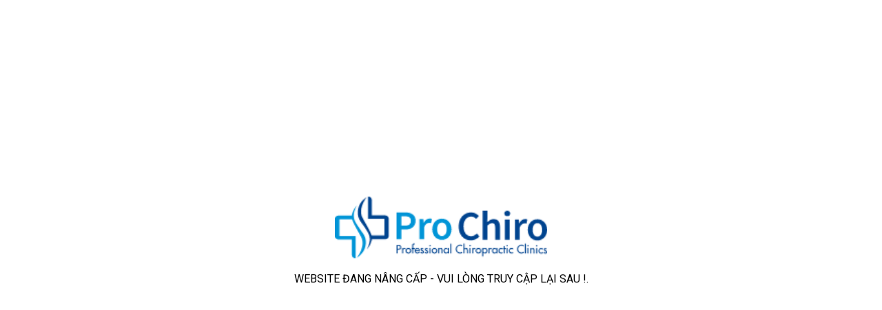

--- FILE ---
content_type: text/html; charset=UTF-8
request_url: https://prochiro.vn/tag/ngai-cuu-chua-dau-khop/
body_size: 10667
content:
<!DOCTYPE html>
<!--[if lte IE 9 ]><html class="ie lt-ie9" lang="vi"> <![endif]-->
<!--[if (gte IE 9)|!(IE)]><!--><html lang="vi"> <!--<![endif]-->
<head>
<meta charset="UTF-8" />
<link rel="profile" href="http://gmpg.org/xfn/11" />
<link rel="pingback" href="" />
<script>(function(html){html.className = html.className.replace(/\bno-js\b/,'js')})(document.documentElement);</script>
<meta name='robots' content='index, follow, max-image-preview:large, max-snippet:-1, max-video-preview:-1' />
<meta name="viewport" content="width=device-width, initial-scale=1, maximum-scale=1" />
<!-- This site is optimized with the Yoast SEO plugin v20.3 - https://yoast.com/wordpress/plugins/seo/ -->
<title>Ngải cứu chữa đau khớp - Phòng khám Thần Kinh Cột Sống Hoa Kỳ ProChiro | Công ty TNHH Thương Mại Hà Minh Anh.</title>
<link rel="canonical" href="https://prochiro.vn/tag/ngai-cuu-chua-dau-khop/" />
<meta property="og:locale" content="vi_VN" />
<meta property="og:type" content="article" />
<meta property="og:title" content="Ngải cứu chữa đau khớp - Phòng khám Thần Kinh Cột Sống Hoa Kỳ ProChiro | Công ty TNHH Thương Mại Hà Minh Anh." />
<meta property="og:url" content="https://prochiro.vn/tag/ngai-cuu-chua-dau-khop/" />
<meta property="og:site_name" content="Phòng khám Thần Kinh Cột Sống Hoa Kỳ ProChiro | Công ty TNHH Thương Mại Hà Minh Anh." />
<meta name="twitter:card" content="summary_large_image" />
<script type="application/ld+json" class="yoast-schema-graph">{"@context":"https://schema.org","@graph":[{"@type":"CollectionPage","@id":"https://prochiro.vn/tag/ngai-cuu-chua-dau-khop/","url":"https://prochiro.vn/tag/ngai-cuu-chua-dau-khop/","name":"Ngải cứu chữa đau khớp - Phòng khám Thần Kinh Cột Sống Hoa Kỳ ProChiro | Công ty TNHH Thương Mại Hà Minh Anh.","isPartOf":{"@id":"https://prochiro.vn/#website"},"primaryImageOfPage":{"@id":"https://prochiro.vn/tag/ngai-cuu-chua-dau-khop/#primaryimage"},"image":{"@id":"https://prochiro.vn/tag/ngai-cuu-chua-dau-khop/#primaryimage"},"thumbnailUrl":"https://prochiro.vn/wp-content/uploads/2022/08/cach-chua-dau-xuong-khop-bang-ngai-cuu.jpg","breadcrumb":{"@id":"https://prochiro.vn/tag/ngai-cuu-chua-dau-khop/#breadcrumb"},"inLanguage":"vi"},{"@type":"ImageObject","inLanguage":"vi","@id":"https://prochiro.vn/tag/ngai-cuu-chua-dau-khop/#primaryimage","url":"https://prochiro.vn/wp-content/uploads/2022/08/cach-chua-dau-xuong-khop-bang-ngai-cuu.jpg","contentUrl":"https://prochiro.vn/wp-content/uploads/2022/08/cach-chua-dau-xuong-khop-bang-ngai-cuu.jpg","width":768,"height":563},{"@type":"BreadcrumbList","@id":"https://prochiro.vn/tag/ngai-cuu-chua-dau-khop/#breadcrumb","itemListElement":[{"@type":"ListItem","position":1,"name":"Trang chủ","item":"https://prochiro.vn/"},{"@type":"ListItem","position":2,"name":"Ngải cứu chữa đau khớp"}]},{"@type":"WebSite","@id":"https://prochiro.vn/#website","url":"https://prochiro.vn/","name":"Phòng khám Thần Kinh Cột Sống Hoa Kỳ ProChiro | Công ty TNHH Thương Mại Hà Minh Anh.","description":"Phòng khám Thần Kinh Cột Sống Hoa Kỳ ProChiro | Công ty TNHH Thương Mại Hà Minh Anh.","potentialAction":[{"@type":"SearchAction","target":{"@type":"EntryPoint","urlTemplate":"https://prochiro.vn/?s={search_term_string}"},"query-input":"required name=search_term_string"}],"inLanguage":"vi"}]}</script>
<!-- / Yoast SEO plugin. -->
<link rel='dns-prefetch' href='//use.fontawesome.com' />
<link rel='dns-prefetch' href='//fonts.googleapis.com' />
<!-- <link rel='stylesheet' id='classic-theme-styles-css' href='https://prochiro.vn/wp-includes/css/classic-themes.min.css' type='text/css' media='all' /> -->
<link rel="stylesheet" type="text/css" href="//prochiro.vn/wp-content/cache/wpfc-minified/1pygywvd/hnta3.css" media="all"/>
<style id='global-styles-inline-css' type='text/css'>
body{--wp--preset--color--black: #000000;--wp--preset--color--cyan-bluish-gray: #abb8c3;--wp--preset--color--white: #ffffff;--wp--preset--color--pale-pink: #f78da7;--wp--preset--color--vivid-red: #cf2e2e;--wp--preset--color--luminous-vivid-orange: #ff6900;--wp--preset--color--luminous-vivid-amber: #fcb900;--wp--preset--color--light-green-cyan: #7bdcb5;--wp--preset--color--vivid-green-cyan: #00d084;--wp--preset--color--pale-cyan-blue: #8ed1fc;--wp--preset--color--vivid-cyan-blue: #0693e3;--wp--preset--color--vivid-purple: #9b51e0;--wp--preset--gradient--vivid-cyan-blue-to-vivid-purple: linear-gradient(135deg,rgba(6,147,227,1) 0%,rgb(155,81,224) 100%);--wp--preset--gradient--light-green-cyan-to-vivid-green-cyan: linear-gradient(135deg,rgb(122,220,180) 0%,rgb(0,208,130) 100%);--wp--preset--gradient--luminous-vivid-amber-to-luminous-vivid-orange: linear-gradient(135deg,rgba(252,185,0,1) 0%,rgba(255,105,0,1) 100%);--wp--preset--gradient--luminous-vivid-orange-to-vivid-red: linear-gradient(135deg,rgba(255,105,0,1) 0%,rgb(207,46,46) 100%);--wp--preset--gradient--very-light-gray-to-cyan-bluish-gray: linear-gradient(135deg,rgb(238,238,238) 0%,rgb(169,184,195) 100%);--wp--preset--gradient--cool-to-warm-spectrum: linear-gradient(135deg,rgb(74,234,220) 0%,rgb(151,120,209) 20%,rgb(207,42,186) 40%,rgb(238,44,130) 60%,rgb(251,105,98) 80%,rgb(254,248,76) 100%);--wp--preset--gradient--blush-light-purple: linear-gradient(135deg,rgb(255,206,236) 0%,rgb(152,150,240) 100%);--wp--preset--gradient--blush-bordeaux: linear-gradient(135deg,rgb(254,205,165) 0%,rgb(254,45,45) 50%,rgb(107,0,62) 100%);--wp--preset--gradient--luminous-dusk: linear-gradient(135deg,rgb(255,203,112) 0%,rgb(199,81,192) 50%,rgb(65,88,208) 100%);--wp--preset--gradient--pale-ocean: linear-gradient(135deg,rgb(255,245,203) 0%,rgb(182,227,212) 50%,rgb(51,167,181) 100%);--wp--preset--gradient--electric-grass: linear-gradient(135deg,rgb(202,248,128) 0%,rgb(113,206,126) 100%);--wp--preset--gradient--midnight: linear-gradient(135deg,rgb(2,3,129) 0%,rgb(40,116,252) 100%);--wp--preset--duotone--dark-grayscale: url('#wp-duotone-dark-grayscale');--wp--preset--duotone--grayscale: url('#wp-duotone-grayscale');--wp--preset--duotone--purple-yellow: url('#wp-duotone-purple-yellow');--wp--preset--duotone--blue-red: url('#wp-duotone-blue-red');--wp--preset--duotone--midnight: url('#wp-duotone-midnight');--wp--preset--duotone--magenta-yellow: url('#wp-duotone-magenta-yellow');--wp--preset--duotone--purple-green: url('#wp-duotone-purple-green');--wp--preset--duotone--blue-orange: url('#wp-duotone-blue-orange');--wp--preset--font-size--small: 13px;--wp--preset--font-size--medium: 20px;--wp--preset--font-size--large: 36px;--wp--preset--font-size--x-large: 42px;--wp--preset--spacing--20: 0.44rem;--wp--preset--spacing--30: 0.67rem;--wp--preset--spacing--40: 1rem;--wp--preset--spacing--50: 1.5rem;--wp--preset--spacing--60: 2.25rem;--wp--preset--spacing--70: 3.38rem;--wp--preset--spacing--80: 5.06rem;}:where(.is-layout-flex){gap: 0.5em;}body .is-layout-flow > .alignleft{float: left;margin-inline-start: 0;margin-inline-end: 2em;}body .is-layout-flow > .alignright{float: right;margin-inline-start: 2em;margin-inline-end: 0;}body .is-layout-flow > .aligncenter{margin-left: auto !important;margin-right: auto !important;}body .is-layout-constrained > .alignleft{float: left;margin-inline-start: 0;margin-inline-end: 2em;}body .is-layout-constrained > .alignright{float: right;margin-inline-start: 2em;margin-inline-end: 0;}body .is-layout-constrained > .aligncenter{margin-left: auto !important;margin-right: auto !important;}body .is-layout-constrained > :where(:not(.alignleft):not(.alignright):not(.alignfull)){max-width: var(--wp--style--global--content-size);margin-left: auto !important;margin-right: auto !important;}body .is-layout-constrained > .alignwide{max-width: var(--wp--style--global--wide-size);}body .is-layout-flex{display: flex;}body .is-layout-flex{flex-wrap: wrap;align-items: center;}body .is-layout-flex > *{margin: 0;}:where(.wp-block-columns.is-layout-flex){gap: 2em;}.has-black-color{color: var(--wp--preset--color--black) !important;}.has-cyan-bluish-gray-color{color: var(--wp--preset--color--cyan-bluish-gray) !important;}.has-white-color{color: var(--wp--preset--color--white) !important;}.has-pale-pink-color{color: var(--wp--preset--color--pale-pink) !important;}.has-vivid-red-color{color: var(--wp--preset--color--vivid-red) !important;}.has-luminous-vivid-orange-color{color: var(--wp--preset--color--luminous-vivid-orange) !important;}.has-luminous-vivid-amber-color{color: var(--wp--preset--color--luminous-vivid-amber) !important;}.has-light-green-cyan-color{color: var(--wp--preset--color--light-green-cyan) !important;}.has-vivid-green-cyan-color{color: var(--wp--preset--color--vivid-green-cyan) !important;}.has-pale-cyan-blue-color{color: var(--wp--preset--color--pale-cyan-blue) !important;}.has-vivid-cyan-blue-color{color: var(--wp--preset--color--vivid-cyan-blue) !important;}.has-vivid-purple-color{color: var(--wp--preset--color--vivid-purple) !important;}.has-black-background-color{background-color: var(--wp--preset--color--black) !important;}.has-cyan-bluish-gray-background-color{background-color: var(--wp--preset--color--cyan-bluish-gray) !important;}.has-white-background-color{background-color: var(--wp--preset--color--white) !important;}.has-pale-pink-background-color{background-color: var(--wp--preset--color--pale-pink) !important;}.has-vivid-red-background-color{background-color: var(--wp--preset--color--vivid-red) !important;}.has-luminous-vivid-orange-background-color{background-color: var(--wp--preset--color--luminous-vivid-orange) !important;}.has-luminous-vivid-amber-background-color{background-color: var(--wp--preset--color--luminous-vivid-amber) !important;}.has-light-green-cyan-background-color{background-color: var(--wp--preset--color--light-green-cyan) !important;}.has-vivid-green-cyan-background-color{background-color: var(--wp--preset--color--vivid-green-cyan) !important;}.has-pale-cyan-blue-background-color{background-color: var(--wp--preset--color--pale-cyan-blue) !important;}.has-vivid-cyan-blue-background-color{background-color: var(--wp--preset--color--vivid-cyan-blue) !important;}.has-vivid-purple-background-color{background-color: var(--wp--preset--color--vivid-purple) !important;}.has-black-border-color{border-color: var(--wp--preset--color--black) !important;}.has-cyan-bluish-gray-border-color{border-color: var(--wp--preset--color--cyan-bluish-gray) !important;}.has-white-border-color{border-color: var(--wp--preset--color--white) !important;}.has-pale-pink-border-color{border-color: var(--wp--preset--color--pale-pink) !important;}.has-vivid-red-border-color{border-color: var(--wp--preset--color--vivid-red) !important;}.has-luminous-vivid-orange-border-color{border-color: var(--wp--preset--color--luminous-vivid-orange) !important;}.has-luminous-vivid-amber-border-color{border-color: var(--wp--preset--color--luminous-vivid-amber) !important;}.has-light-green-cyan-border-color{border-color: var(--wp--preset--color--light-green-cyan) !important;}.has-vivid-green-cyan-border-color{border-color: var(--wp--preset--color--vivid-green-cyan) !important;}.has-pale-cyan-blue-border-color{border-color: var(--wp--preset--color--pale-cyan-blue) !important;}.has-vivid-cyan-blue-border-color{border-color: var(--wp--preset--color--vivid-cyan-blue) !important;}.has-vivid-purple-border-color{border-color: var(--wp--preset--color--vivid-purple) !important;}.has-vivid-cyan-blue-to-vivid-purple-gradient-background{background: var(--wp--preset--gradient--vivid-cyan-blue-to-vivid-purple) !important;}.has-light-green-cyan-to-vivid-green-cyan-gradient-background{background: var(--wp--preset--gradient--light-green-cyan-to-vivid-green-cyan) !important;}.has-luminous-vivid-amber-to-luminous-vivid-orange-gradient-background{background: var(--wp--preset--gradient--luminous-vivid-amber-to-luminous-vivid-orange) !important;}.has-luminous-vivid-orange-to-vivid-red-gradient-background{background: var(--wp--preset--gradient--luminous-vivid-orange-to-vivid-red) !important;}.has-very-light-gray-to-cyan-bluish-gray-gradient-background{background: var(--wp--preset--gradient--very-light-gray-to-cyan-bluish-gray) !important;}.has-cool-to-warm-spectrum-gradient-background{background: var(--wp--preset--gradient--cool-to-warm-spectrum) !important;}.has-blush-light-purple-gradient-background{background: var(--wp--preset--gradient--blush-light-purple) !important;}.has-blush-bordeaux-gradient-background{background: var(--wp--preset--gradient--blush-bordeaux) !important;}.has-luminous-dusk-gradient-background{background: var(--wp--preset--gradient--luminous-dusk) !important;}.has-pale-ocean-gradient-background{background: var(--wp--preset--gradient--pale-ocean) !important;}.has-electric-grass-gradient-background{background: var(--wp--preset--gradient--electric-grass) !important;}.has-midnight-gradient-background{background: var(--wp--preset--gradient--midnight) !important;}.has-small-font-size{font-size: var(--wp--preset--font-size--small) !important;}.has-medium-font-size{font-size: var(--wp--preset--font-size--medium) !important;}.has-large-font-size{font-size: var(--wp--preset--font-size--large) !important;}.has-x-large-font-size{font-size: var(--wp--preset--font-size--x-large) !important;}
.wp-block-navigation a:where(:not(.wp-element-button)){color: inherit;}
:where(.wp-block-columns.is-layout-flex){gap: 2em;}
.wp-block-pullquote{font-size: 1.5em;line-height: 1.6;}
</style>
<!-- <link rel='stylesheet' id='ez-toc-css' href='https://prochiro.vn/wp-content/plugins/easy-table-of-contents/assets/css/screen.min.css' type='text/css' media='all' /> -->
<link rel="stylesheet" type="text/css" href="//prochiro.vn/wp-content/cache/wpfc-minified/q5jsnbju/hnz40.css" media="all"/>
<style id='ez-toc-inline-css' type='text/css'>
div#ez-toc-container p.ez-toc-title {font-size: 120%;}div#ez-toc-container p.ez-toc-title {font-weight: 500;}div#ez-toc-container ul li {font-size: 95%;}div#ez-toc-container nav ul ul li ul li {font-size: %!important;}
.ez-toc-container-direction {direction: ltr;}.ez-toc-counter ul{counter-reset: item;}.ez-toc-counter nav ul li a::before {content: counters(item, ".", decimal) ". ";display: inline-block;counter-increment: item;flex-grow: 0;flex-shrink: 0;margin-right: .2em; float: left;}.ez-toc-widget-direction {direction: ltr;}.ez-toc-widget-container ul{counter-reset: item;}.ez-toc-widget-container nav ul li a::before {content: counters(item, ".", decimal) ". ";display: inline-block;counter-increment: item;flex-grow: 0;flex-shrink: 0;margin-right: .2em; float: left;}
</style>
<!-- <link rel='stylesheet' id='flatsome-icons-css' href='https://prochiro.vn/wp-content/themes/flatsome/assets/css/fl-icons.css' type='text/css' media='all' /> -->
<link rel="stylesheet" type="text/css" href="//prochiro.vn/wp-content/cache/wpfc-minified/g2vyfq8e/hnta3.css" media="all"/>
<link rel='stylesheet' id='font-awesome-official-css' href='https://use.fontawesome.com/releases/v5.15.4/css/all.css' type='text/css' media='all' integrity="sha384-DyZ88mC6Up2uqS4h/KRgHuoeGwBcD4Ng9SiP4dIRy0EXTlnuz47vAwmeGwVChigm" crossorigin="anonymous" />
<!-- <link rel='stylesheet' id='flatsome-main-css' href='https://prochiro.vn/wp-content/themes/flatsome/assets/css/flatsome.css' type='text/css' media='all' /> -->
<!-- <link rel='stylesheet' id='flatsome-style-css' href='https://prochiro.vn/wp-content/themes/flatsome-child/style.css' type='text/css' media='all' /> -->
<link rel="stylesheet" type="text/css" href="//prochiro.vn/wp-content/cache/wpfc-minified/f4p1jmxg/hnta3.css" media="all"/>
<link rel='stylesheet' id='flatsome-googlefonts-css' href='//fonts.googleapis.com/css?family=Roboto%3Aregular%2C900%2Cregular%2C500%2Cregular&#038;display=swap' type='text/css' media='all' />
<link rel='stylesheet' id='font-awesome-official-v4shim-css' href='https://use.fontawesome.com/releases/v5.15.4/css/v4-shims.css' type='text/css' media='all' integrity="sha384-Vq76wejb3QJM4nDatBa5rUOve+9gkegsjCebvV/9fvXlGWo4HCMR4cJZjjcF6Viv" crossorigin="anonymous" />
<style id='font-awesome-official-v4shim-inline-css' type='text/css'>
@font-face {
font-family: "FontAwesome";
font-display: block;
src: url("https://use.fontawesome.com/releases/v5.15.4/webfonts/fa-brands-400.eot"),
url("https://use.fontawesome.com/releases/v5.15.4/webfonts/fa-brands-400.eot?#iefix") format("embedded-opentype"),
url("https://use.fontawesome.com/releases/v5.15.4/webfonts/fa-brands-400.woff2") format("woff2"),
url("https://use.fontawesome.com/releases/v5.15.4/webfonts/fa-brands-400.woff") format("woff"),
url("https://use.fontawesome.com/releases/v5.15.4/webfonts/fa-brands-400.ttf") format("truetype"),
url("https://use.fontawesome.com/releases/v5.15.4/webfonts/fa-brands-400.svg#fontawesome") format("svg");
}
@font-face {
font-family: "FontAwesome";
font-display: block;
src: url("https://use.fontawesome.com/releases/v5.15.4/webfonts/fa-solid-900.eot"),
url("https://use.fontawesome.com/releases/v5.15.4/webfonts/fa-solid-900.eot?#iefix") format("embedded-opentype"),
url("https://use.fontawesome.com/releases/v5.15.4/webfonts/fa-solid-900.woff2") format("woff2"),
url("https://use.fontawesome.com/releases/v5.15.4/webfonts/fa-solid-900.woff") format("woff"),
url("https://use.fontawesome.com/releases/v5.15.4/webfonts/fa-solid-900.ttf") format("truetype"),
url("https://use.fontawesome.com/releases/v5.15.4/webfonts/fa-solid-900.svg#fontawesome") format("svg");
}
@font-face {
font-family: "FontAwesome";
font-display: block;
src: url("https://use.fontawesome.com/releases/v5.15.4/webfonts/fa-regular-400.eot"),
url("https://use.fontawesome.com/releases/v5.15.4/webfonts/fa-regular-400.eot?#iefix") format("embedded-opentype"),
url("https://use.fontawesome.com/releases/v5.15.4/webfonts/fa-regular-400.woff2") format("woff2"),
url("https://use.fontawesome.com/releases/v5.15.4/webfonts/fa-regular-400.woff") format("woff"),
url("https://use.fontawesome.com/releases/v5.15.4/webfonts/fa-regular-400.ttf") format("truetype"),
url("https://use.fontawesome.com/releases/v5.15.4/webfonts/fa-regular-400.svg#fontawesome") format("svg");
unicode-range: U+F004-F005,U+F007,U+F017,U+F022,U+F024,U+F02E,U+F03E,U+F044,U+F057-F059,U+F06E,U+F070,U+F075,U+F07B-F07C,U+F080,U+F086,U+F089,U+F094,U+F09D,U+F0A0,U+F0A4-F0A7,U+F0C5,U+F0C7-F0C8,U+F0E0,U+F0EB,U+F0F3,U+F0F8,U+F0FE,U+F111,U+F118-F11A,U+F11C,U+F133,U+F144,U+F146,U+F14A,U+F14D-F14E,U+F150-F152,U+F15B-F15C,U+F164-F165,U+F185-F186,U+F191-F192,U+F1AD,U+F1C1-F1C9,U+F1CD,U+F1D8,U+F1E3,U+F1EA,U+F1F6,U+F1F9,U+F20A,U+F247-F249,U+F24D,U+F254-F25B,U+F25D,U+F267,U+F271-F274,U+F279,U+F28B,U+F28D,U+F2B5-F2B6,U+F2B9,U+F2BB,U+F2BD,U+F2C1-F2C2,U+F2D0,U+F2D2,U+F2DC,U+F2ED,U+F328,U+F358-F35B,U+F3A5,U+F3D1,U+F410,U+F4AD;
}
</style>
<script type='text/javascript' src='https://prochiro.vn/wp-includes/js/jquery/jquery.min.js' id='jquery-core-js'></script>
<script type='text/javascript' src='https://prochiro.vn/wp-includes/js/jquery/jquery-migrate.min.js' id='jquery-migrate-js'></script>
<script type='text/javascript' id='ez-toc-scroll-scriptjs-js-after'>
jQuery(document).ready(function(){document.querySelectorAll(".ez-toc-section").forEach(t=>{t.setAttribute("ez-toc-data-id","#"+decodeURI(t.getAttribute("id")))}),jQuery("a.ez-toc-link").click(function(){let t=jQuery(this).attr("href"),e=jQuery("#wpadminbar"),i=0;30>30&&(i=30),e.length&&(i+=e.height()),jQuery('[ez-toc-data-id="'+decodeURI(t)+'"]').length>0&&(i=jQuery('[ez-toc-data-id="'+decodeURI(t)+'"]').offset().top-i),jQuery("html, body").animate({scrollTop:i},500)})});
</script>
<link rel="https://api.w.org/" href="https://prochiro.vn/wp-json/" /><link rel="alternate" type="application/json" href="https://prochiro.vn/wp-json/wp/v2/tags/402" /><link rel="EditURI" type="application/rsd+xml" title="RSD" href="https://prochiro.vn/xmlrpc.php?rsd" />
<link rel="wlwmanifest" type="application/wlwmanifest+xml" href="https://prochiro.vn/wp-includes/wlwmanifest.xml" />
<meta name="generator" content="WordPress 6.1.1" />
<style>.bg{opacity: 0; transition: opacity 1s; -webkit-transition: opacity 1s;} .bg-loaded{opacity: 1;}</style><!--[if IE]><link rel="stylesheet" type="text/css" href="https://prochiro.vn/wp-content/themes/flatsome/assets/css/ie-fallback.css"><script src="//cdnjs.cloudflare.com/ajax/libs/html5shiv/3.6.1/html5shiv.js"></script><script>var head = document.getElementsByTagName('head')[0],style = document.createElement('style');style.type = 'text/css';style.styleSheet.cssText = ':before,:after{content:none !important';head.appendChild(style);setTimeout(function(){head.removeChild(style);}, 0);</script><script src="https://prochiro.vn/wp-content/themes/flatsome/assets/libs/ie-flexibility.js"></script><![endif]--><!-- Global site tag (gtag.js) - Google Analytics -->
<script async src="https://www.googletagmanager.com/gtag/js?id=UA-213488759-1"></script>
<script>
window.dataLayer = window.dataLayer || [];
function gtag(){dataLayer.push(arguments);}
gtag('js', new Date());
gtag('config', 'UA-213488759-1');
</script>
<!-- Meta Pixel Code -->
<script>
!function(f,b,e,v,n,t,s)
{if(f.fbq)return;n=f.fbq=function(){n.callMethod?
n.callMethod.apply(n,arguments):n.queue.push(arguments)};
if(!f._fbq)f._fbq=n;n.push=n;n.loaded=!0;n.version='2.0';
n.queue=[];t=b.createElement(e);t.async=!0;
t.src=v;s=b.getElementsByTagName(e)[0];
s.parentNode.insertBefore(t,s)}(window, document,'script',
'https://connect.facebook.net/en_US/fbevents.js');
fbq('init', '903383156969439');
fbq('track', 'PageView');
</script>
<noscript><img height="1" width="1" style="display:none"
src="https://www.facebook.com/tr?id=903383156969439&ev=PageView&noscript=1"
/></noscript>
<!-- End Meta Pixel Code -->
<meta name="facebook-domain-verification" content="go6fjel5dv7ndz7p5xom2jfojvi8vt" /><link rel="icon" href="https://prochiro.vn/wp-content/uploads/2021/12/favicon.png" sizes="32x32" />
<link rel="icon" href="https://prochiro.vn/wp-content/uploads/2021/12/favicon.png" sizes="192x192" />
<link rel="apple-touch-icon" href="https://prochiro.vn/wp-content/uploads/2021/12/favicon.png" />
<meta name="msapplication-TileImage" content="https://prochiro.vn/wp-content/uploads/2021/12/favicon.png" />
<style id="custom-css" type="text/css">:root {--primary-color: #00549f;}.full-width .ubermenu-nav, .container, .row{max-width: 1440px}.row.row-collapse{max-width: 1410px}.row.row-small{max-width: 1432.5px}.row.row-large{max-width: 1470px}.header-main{height: 90px}#logo img{max-height: 90px}#logo{width:210px;}.header-top{min-height: 40px}.transparent .header-main{height: 90px}.transparent #logo img{max-height: 90px}.has-transparent + .page-title:first-of-type,.has-transparent + #main > .page-title,.has-transparent + #main > div > .page-title,.has-transparent + #main .page-header-wrapper:first-of-type .page-title{padding-top: 120px;}.header.show-on-scroll,.stuck .header-main{height:70px!important}.stuck #logo img{max-height: 70px!important}.header-bottom {background-color: #f1f1f1}.header-main .nav > li > a{line-height: 68px }.stuck .header-main .nav > li > a{line-height: 50px }@media (max-width: 549px) {.header-main{height: 70px}#logo img{max-height: 70px}}.header-top{background-color:#00549f!important;}/* Color */.accordion-title.active, .has-icon-bg .icon .icon-inner,.logo a, .primary.is-underline, .primary.is-link, .badge-outline .badge-inner, .nav-outline > li.active> a,.nav-outline >li.active > a, .cart-icon strong,[data-color='primary'], .is-outline.primary{color: #00549f;}/* Color !important */[data-text-color="primary"]{color: #00549f!important;}/* Background Color */[data-text-bg="primary"]{background-color: #00549f;}/* Background */.scroll-to-bullets a,.featured-title, .label-new.menu-item > a:after, .nav-pagination > li > .current,.nav-pagination > li > span:hover,.nav-pagination > li > a:hover,.has-hover:hover .badge-outline .badge-inner,button[type="submit"], .button.wc-forward:not(.checkout):not(.checkout-button), .button.submit-button, .button.primary:not(.is-outline),.featured-table .title,.is-outline:hover, .has-icon:hover .icon-label,.nav-dropdown-bold .nav-column li > a:hover, .nav-dropdown.nav-dropdown-bold > li > a:hover, .nav-dropdown-bold.dark .nav-column li > a:hover, .nav-dropdown.nav-dropdown-bold.dark > li > a:hover, .is-outline:hover, .tagcloud a:hover,.grid-tools a, input[type='submit']:not(.is-form), .box-badge:hover .box-text, input.button.alt,.nav-box > li > a:hover,.nav-box > li.active > a,.nav-pills > li.active > a ,.current-dropdown .cart-icon strong, .cart-icon:hover strong, .nav-line-bottom > li > a:before, .nav-line-grow > li > a:before, .nav-line > li > a:before,.banner, .header-top, .slider-nav-circle .flickity-prev-next-button:hover svg, .slider-nav-circle .flickity-prev-next-button:hover .arrow, .primary.is-outline:hover, .button.primary:not(.is-outline), input[type='submit'].primary, input[type='submit'].primary, input[type='reset'].button, input[type='button'].primary, .badge-inner{background-color: #00549f;}/* Border */.nav-vertical.nav-tabs > li.active > a,.scroll-to-bullets a.active,.nav-pagination > li > .current,.nav-pagination > li > span:hover,.nav-pagination > li > a:hover,.has-hover:hover .badge-outline .badge-inner,.accordion-title.active,.featured-table,.is-outline:hover, .tagcloud a:hover,blockquote, .has-border, .cart-icon strong:after,.cart-icon strong,.blockUI:before, .processing:before,.loading-spin, .slider-nav-circle .flickity-prev-next-button:hover svg, .slider-nav-circle .flickity-prev-next-button:hover .arrow, .primary.is-outline:hover{border-color: #00549f}.nav-tabs > li.active > a{border-top-color: #00549f}.widget_shopping_cart_content .blockUI.blockOverlay:before { border-left-color: #00549f }.woocommerce-checkout-review-order .blockUI.blockOverlay:before { border-left-color: #00549f }/* Fill */.slider .flickity-prev-next-button:hover svg,.slider .flickity-prev-next-button:hover .arrow{fill: #00549f;}/* Background Color */[data-icon-label]:after, .secondary.is-underline:hover,.secondary.is-outline:hover,.icon-label,.button.secondary:not(.is-outline),.button.alt:not(.is-outline), .badge-inner.on-sale, .button.checkout, .single_add_to_cart_button, .current .breadcrumb-step{ background-color:#00a3de; }[data-text-bg="secondary"]{background-color: #00a3de;}/* Color */.secondary.is-underline,.secondary.is-link, .secondary.is-outline,.stars a.active, .star-rating:before, .woocommerce-page .star-rating:before,.star-rating span:before, .color-secondary{color: #00a3de}/* Color !important */[data-text-color="secondary"]{color: #00a3de!important;}/* Border */.secondary.is-outline:hover{border-color:#00a3de}.success.is-underline:hover,.success.is-outline:hover,.success{background-color: #ff9900}.success-color, .success.is-link, .success.is-outline{color: #ff9900;}.success-border{border-color: #ff9900!important;}/* Color !important */[data-text-color="success"]{color: #ff9900!important;}/* Background Color */[data-text-bg="success"]{background-color: #ff9900;}body{font-size: 100%;}@media screen and (max-width: 549px){body{font-size: 100%;}}body{font-family:"Roboto", sans-serif}body{font-weight: 0}body{color: #404041}.nav > li > a {font-family:"Roboto", sans-serif;}.mobile-sidebar-levels-2 .nav > li > ul > li > a {font-family:"Roboto", sans-serif;}.nav > li > a {font-weight: 500;}.mobile-sidebar-levels-2 .nav > li > ul > li > a {font-weight: 500;}h1,h2,h3,h4,h5,h6,.heading-font, .off-canvas-center .nav-sidebar.nav-vertical > li > a{font-family: "Roboto", sans-serif;}h1,h2,h3,h4,h5,h6,.heading-font,.banner h1,.banner h2{font-weight: 900;}h1,h2,h3,h4,h5,h6,.heading-font{color: #404041;}.alt-font{font-family: "Roboto", sans-serif;}.alt-font{font-weight: 0!important;}.header:not(.transparent) .header-nav-main.nav > li > a {color: #000000;}.header:not(.transparent) .header-nav-main.nav > li > a:hover,.header:not(.transparent) .header-nav-main.nav > li.active > a,.header:not(.transparent) .header-nav-main.nav > li.current > a,.header:not(.transparent) .header-nav-main.nav > li > a.active,.header:not(.transparent) .header-nav-main.nav > li > a.current{color: #00a3de;}.header-nav-main.nav-line-bottom > li > a:before,.header-nav-main.nav-line-grow > li > a:before,.header-nav-main.nav-line > li > a:before,.header-nav-main.nav-box > li > a:hover,.header-nav-main.nav-box > li.active > a,.header-nav-main.nav-pills > li > a:hover,.header-nav-main.nav-pills > li.active > a{color:#FFF!important;background-color: #00a3de;}a{color: #000000;}a:hover{color: #00549f;}.tagcloud a:hover{border-color: #00549f;background-color: #00549f;}.widget a{color: #404041;}.widget a:hover{color: #00549f;}.widget .tagcloud a:hover{border-color: #00549f; background-color: #00549f;}.is-divider{background-color: #00549f;}/* Custom CSS */.doingu-col li {margin-bottom:0px;}.doingu-col .col-inner {border-radius:10px}.cacbenh-col .col-inner {border-radius:10px; border:1px solid #ddd;}.box-blog-post .is-divider {display:none;}.cauchuyen-blog .box-image {border-radius:20px;}.khachhang-icon .col-inner {border:1px solid #ddd; border-radius:20px}.khachhang-icon p {margin-bottom:0;}input[type='submit'] {background-color:#FF9900 !important; border-radius:10px;}.absolute-footer {display:none;}.foot-section2 {border-top:2px solid #00A3DE;}.sub-menu {border-radius:15px;}.nav-dropdown .menu-item-has-children>a {font-size:15px}.nav-dropdown-default .nav-column li>a {font-size:13px}li.current-dropdown>.nav-dropdown {left:-125px;}.col-divided {border:none; padding-right:10px;}.wp-caption .wp-caption-text {background:none;}.mucluc-col .col-inner {border-radius:18px;}.mucluc-col ::marker {font-size:80%;}.mucluc-col ul {margin-bottom:0; ;list-style:none;}.wp-caption {margin-bottom:10px;}.recent-blog-posts a {font-size:14px;}.post-sidebar .badge {width:65px; height:55px;}.post-sidebar .badge-inner {border-radius:8px;}.archive-page-header {display:none;}.blog-archive .post-item .post-date {display:none;}.blog-wrapper .post-item img {border-radius:15px;}.nav-dropdown-has-border .nav-dropdown {padding: 15px;}.wpcf7-spinner {display:none;}.popup-form1 input[type='submit']{background-color:#00A3DE !important; border-radius:99px}.lightbox-content {border-radius:10px}.popup-form1 img {border-radius:10px 0px 0px 10px;}.popup-form1 form {margin-bottom:0;}.nutgoi {z-index:9999; position:fixed; right:10px; top:25%;}.cauchuyen-banner .bg-fill {border-radius:15px;}.blog-mb1 .post-title {font-weight:500; color:#fff !important; font-size:13px !important}.menu-benhdieutri.active > a {color:#000 !important}.slider-nav-light .flickity-prev-next-button svg {border:2px solid #fff !important}.ses-cacbenh .flickity-prev-next-button {top:35%;}.khachhang-slide .flickity-page-dots {bottom:0px;}.datkham-col input[type='text'] {border-color:#ababab !important} .datkham-col input[type='tel'] {border-color:#ababab !important} .datkham-col textarea {border-color:#ababab !important}/* Custom CSS Mobile */@media (max-width: 549px){.khachhang-icon .icon-box:after {display:none;}.doingu-mb1 .col-inner {border-radius:15px;}.doingu-mb1 p {margin-bottom:0;}.doingu-mb1 ul {list-style-image: url(https://prochiro.vn/wp-content/uploads/2022/01/jui.png)}.benhdt-col .col-inner {border-radius:10px;}.benhdt-col p {margin-top:30px;}.slider-nav-dots-dashes-spaced .flickity-page-dots .dot {width:25px;}.khachhang-box .col-inner {border:1px solid #333; border-radius:10px}.khachhang-box p {margin-bottom:0;}.khachhang-icon:after {content:url(https://prochiro.vn/wp-content/uploads/2022/01/qupte2.png);}.blog-mb1 img {border-radius:7px;}#footer p {margin-bottom:0px;}#footer ul {margin-bottom:0; list-style:none;}#footer li { margin-left:0; margin-bottom:5px;}.header-main li.html.custom {display: block;width: 64px;}#logo img {max-height: 37px;}}.label-new.menu-item > a:after{content:"New";}.label-hot.menu-item > a:after{content:"Hot";}.label-sale.menu-item > a:after{content:"Sale";}.label-popular.menu-item > a:after{content:"Popular";}</style></head>
<body>
<div id="wrapper">
<main id="main" class="">
<div class="banner has-hover is-full-height" id="banner-678961565">
<div class="banner-inner fill">
<div class="banner-bg fill" >
<div class="bg fill bg-fill "></div>
</div>
<div class="banner-layers container">
<div class="fill banner-link"></div>            
<div id="text-box-950231073" class="text-box banner-layer x50 md-x50 lg-x50 y50 md-y50 lg-y50 res-text">
<div class="text-box-content text dark">
<div class="text-inner text-center">
<div class="img has-hover x md-x lg-x y md-y lg-y" id="image_1563793333">
<div class="img-inner dark" >
<img width="210" height="62" src="https://prochiro.vn/wp-content/uploads/2023/06/Group-10.png" class="attachment-original size-original" alt="" decoding="async" loading="lazy" />						
</div>
<style>
#image_1563793333 {
width: 40%;
}
</style>
</div>
<div id="text-1214090304" class="text">
<p>WEBSITE ĐANG NÂNG CẤP - VUI LÒNG TRUY CẬP LẠI SAU !.</p>
<style>
#text-1214090304 {
color: rgb(0,0,0);
}
#text-1214090304 > * {
color: rgb(0,0,0);
}
</style>
</div>
</div>
</div>
<style>
#text-box-950231073 {
width: 60%;
}
#text-box-950231073 .text-box-content {
font-size: 100%;
}
</style>
</div>
</div>
</div>
<style>
#banner-678961565 {
padding-top: 100%;
background-color: rgb(255,255,255);
}
</style>
</div>
</main>
</div>
</body>
<div id="main-menu" class="mobile-sidebar no-scrollbar mfp-hide mobile-sidebar-slide mobile-sidebar-levels-1 mobile-sidebar-levels-2" data-levels="2">
<div class="sidebar-menu no-scrollbar ">
<ul class="nav nav-sidebar nav-vertical nav-uppercase nav-slide">
<li class="header-search-form search-form html relative has-icon">
<div class="header-search-form-wrapper">
<div class="searchform-wrapper ux-search-box relative is-normal"><form method="get" class="searchform" action="https://prochiro.vn/" role="search">
<div class="flex-row relative">
<div class="flex-col flex-grow">
<input type="search" class="search-field mb-0" name="s" value="" id="s" placeholder="Tìm kiếm " />
</div>
<div class="flex-col">
<button type="submit" class="ux-search-submit submit-button secondary button icon mb-0" aria-label="Submit">
<i class="icon-search" ></i>				</button>
</div>
</div>
<div class="live-search-results text-left z-top"></div>
</form>
</div>	</div>
</li><li class="html custom html_nav_position_text_top"><div class="top-language">
<a href=""><img src="https://prochiro.vn/wp-content/uploads/2021/12/vietnam.png"> </a>
<a href="https://en.prochiro.vn/"> <img src="https://prochiro.vn/wp-content/uploads/2022/01/en12.png"></a>
<a href="https://kr.prochiro.vn/"> <img src="https://prochiro.vn/wp-content/uploads/2022/05/kr.png"></a>
</div></li><li id="menu-item-247" class="menu-item menu-item-type-post_type menu-item-object-page menu-item-home menu-item-247"><a href="https://prochiro.vn/">Trang chủ</a></li>
<li id="menu-item-824" class="menu-item menu-item-type-custom menu-item-object-custom menu-item-has-children menu-item-824"><a href="#">Về Prochiro</a>
<ul class="sub-menu nav-sidebar-ul children">
<li id="menu-item-818" class="menu-item menu-item-type-custom menu-item-object-custom menu-item-818"><a href="https://prochiro.vn/ve-prochiro/tong-quan-ve-prochiro/">Tổng quan về Prochiro</a></li>
<li id="menu-item-821" class="menu-item menu-item-type-custom menu-item-object-custom menu-item-821"><a href="https://prochiro.vn/ve-prochiro/co-so-vat-chat/">Cơ sở vật chất</a></li>
<li id="menu-item-3302" class="menu-item menu-item-type-custom menu-item-object-custom menu-item-3302"><a href="https://prochiro.vn/ve-prochiro/doi-ngu-bac-si/">Đội ngũ bác sĩ</a></li>
<li id="menu-item-2109" class="menu-item menu-item-type-custom menu-item-object-custom menu-item-2109"><a href="https://prochiro.vn/ve-prochiro/cac-cau-hoi-thuong-gap/">Câu hỏi thường gặp</a></li>
</ul>
</li>
<li id="menu-item-3373" class="menu-item menu-item-type-custom menu-item-object-custom menu-item-has-children menu-item-3373"><a href="#">Phương pháp</a>
<ul class="sub-menu nav-sidebar-ul children">
<li id="menu-item-1748" class="menu-item menu-item-type-post_type menu-item-object-page menu-item-1748"><a href="https://prochiro.vn/phuong-phap/chiropractic-la-gi/">Chiropractic</a></li>
<li id="menu-item-3375" class="menu-item menu-item-type-custom menu-item-object-custom menu-item-3375"><a href="https://prochiro.vn/phuong-phap/vat-ly-tri-lieu/">Vật lý trị liệu</a></li>
<li id="menu-item-3374" class="menu-item menu-item-type-custom menu-item-object-custom menu-item-3374"><a href="https://prochiro.vn/phuong-phap/phuc-hoi-co-chuyen-sau/">Phục hồi cơ chuyên sâu</a></li>
</ul>
</li>
<li id="menu-item-1817" class="menu-benhdieutri menu-item menu-item-type-custom menu-item-object-custom menu-item-has-children menu-item-1817"><a href="#">Bệnh điều trị</a>
<ul class="sub-menu nav-sidebar-ul children">
<li id="menu-item-1640" class="menu-item menu-item-type-custom menu-item-object-custom menu-item-has-children menu-item-1640"><a href="#">Bệnh lý</a>
<ul class="sub-menu nav-sidebar-ul">
<li id="menu-item-1647" class="menu-item menu-item-type-custom menu-item-object-custom menu-item-1647"><a href="https://prochiro.vn/benh-dieu-tri/thoat-vi-dia-dem/">Thoát vị đĩa đệm</a></li>
<li id="menu-item-1648" class="menu-item menu-item-type-custom menu-item-object-custom menu-item-1648"><a href="https://prochiro.vn/benh-dieu-tri/thoai-hoa-dot-song/">Thoái hóa đốt sống</a></li>
<li id="menu-item-1649" class="menu-item menu-item-type-custom menu-item-object-custom menu-item-1649"><a href="https://prochiro.vn/benh-dieu-tri/gai-xuong/">Gai xương</a></li>
<li id="menu-item-1650" class="menu-item menu-item-type-custom menu-item-object-custom menu-item-1650"><a href="https://prochiro.vn/benh-dieu-tri/cong-veo-cot-song/">Cong vẹo cột sống</a></li>
<li id="menu-item-3304" class="menu-item menu-item-type-custom menu-item-object-custom menu-item-3304"><a href="https://prochiro.vn/benh-dieu-tri/ban-chan-bet-2/">Bàn chân bẹt</a></li>
<li id="menu-item-1651" class="menu-item menu-item-type-custom menu-item-object-custom menu-item-1651"><a href="https://prochiro.vn/benh-dieu-tri/hai-chan-khong-bang-nhau/">Hai chân không bằng nhau</a></li>
<li id="menu-item-1652" class="menu-item menu-item-type-custom menu-item-object-custom menu-item-1652"><a href="https://prochiro.vn/benh-dieu-tri/truot-dot-song/">Trượt đốt sống</a></li>
<li id="menu-item-1653" class="menu-item menu-item-type-custom menu-item-object-custom menu-item-1653"><a href="https://prochiro.vn/benh-dieu-tri/viem-xuong-khop-cot-song/">Viêm xương khớp cột sống</a></li>
<li id="menu-item-1654" class="menu-item menu-item-type-custom menu-item-object-custom menu-item-1654"><a href="https://prochiro.vn/benh-dieu-tri/trat-khop-thai-duong-ham/">Trật khớp thái dương hàm</a></li>
</ul>
</li>
<li id="menu-item-1645" class="menu-item menu-item-type-custom menu-item-object-custom menu-item-has-children menu-item-1645"><a href="#">Triệu chứng</a>
<ul class="sub-menu nav-sidebar-ul">
<li id="menu-item-1656" class="menu-item menu-item-type-custom menu-item-object-custom menu-item-1656"><a href="https://prochiro.vn/benh-dieu-tri/dau-dau-dau-nua-dau/">Đau đầu &#8211; Đau nửa đầu</a></li>
<li id="menu-item-1657" class="menu-item menu-item-type-custom menu-item-object-custom menu-item-1657"><a href="https://prochiro.vn/benh-dieu-tri/dau-co-vai-gay/">Đau Cổ Vai Gáy</a></li>
<li id="menu-item-1658" class="menu-item menu-item-type-custom menu-item-object-custom menu-item-1658"><a href="https://prochiro.vn/benh-dieu-tri/dau-tay/">Đau tay</a></li>
<li id="menu-item-1659" class="menu-item menu-item-type-custom menu-item-object-custom menu-item-1659"><a href="https://prochiro.vn/benh-dieu-tri/dau-hong/">Đau hông</a></li>
<li id="menu-item-1660" class="menu-item menu-item-type-custom menu-item-object-custom menu-item-1660"><a href="https://prochiro.vn/benh-dieu-tri/dau-than-kinh-toa/">Đau thần kinh tọa</a></li>
<li id="menu-item-1661" class="menu-item menu-item-type-custom menu-item-object-custom menu-item-1661"><a href="https://prochiro.vn/benh-dieu-tri/dau-dau-goi/">Đau gối</a></li>
<li id="menu-item-1663" class="menu-item menu-item-type-custom menu-item-object-custom menu-item-1663"><a href="https://prochiro.vn/benh-dieu-tri/te-bi-chan-tay/">Tê bì chân tay</a></li>
<li id="menu-item-1664" class="menu-item menu-item-type-custom menu-item-object-custom menu-item-1664"><a href="https://prochiro.vn/benh-dieu-tri/tu-the-xau/">Tư thế xấu</a></li>
</ul>
</li>
<li id="menu-item-3318" class="menu-item menu-item-type-custom menu-item-object-custom menu-item-has-children menu-item-3318"><a href="#">Dịch vụ khác</a>
<ul class="sub-menu nav-sidebar-ul">
<li id="menu-item-1646" class="menu-item menu-item-type-custom menu-item-object-custom menu-item-1646"><a href="https://prochiro.vn/benh-dieu-tri/chiropractic-cho-ba-bau/">Chiropractic bà bầu</a></li>
</ul>
</li>
</ul>
</li>
<li id="menu-item-1860" class="menu-item menu-item-type-taxonomy menu-item-object-category menu-item-1860"><a href="https://prochiro.vn/benh-nhan-noi/">Bệnh nhân nói</a></li>
<li id="menu-item-505" class="menu-item menu-item-type-taxonomy menu-item-object-category menu-item-505"><a href="https://prochiro.vn/tin-tuc/">Tin tức</a></li>
<li id="menu-item-361" class="menu-item menu-item-type-post_type menu-item-object-page menu-item-361"><a href="https://prochiro.vn/lien-he/">Liên hệ</a></li>
<li class="html header-social-icons ml-0">
<div class="social-icons follow-icons" ><a href="https://www.facebook.com/ProChiroClinic" target="_blank" data-label="Facebook"  rel="noopener noreferrer nofollow" class="icon plain facebook tooltip" title="Follow on Facebook"><i class="icon-facebook" ></i></a><a href="https://www.tiktok.com/@prochiro_chiropractic?lang=vi-VN" target="_blank" rel="noopener noreferrer nofollow" data-label="TikTok" class="icon plain tiktok tooltip" title="Follow on TikTok"><i class="icon-tiktok" ></i></a><a href="https://www.youtube.com/channel/UCDVzDrVl-Uo3q2oA87XaBnA" target="_blank" rel="noopener noreferrer nofollow" data-label="YouTube" class="icon plain  youtube tooltip" title="Follow on YouTube"><i class="icon-youtube" ></i></a></div></li>		</ul>
</div>
</div>
<script type='text/javascript' src='https://prochiro.vn/wp-content/themes/flatsome-child/js/main.js' id='hth-main-js'></script>
<script type='text/javascript' src='https://prochiro.vn/wp-content/themes/flatsome/inc/extensions/flatsome-instant-page/flatsome-instant-page.js' id='flatsome-instant-page-js'></script>
<script type='text/javascript' src='https://prochiro.vn/wp-includes/js/hoverIntent.min.js' id='hoverIntent-js'></script>
<script type='text/javascript' id='flatsome-js-js-extra'>
/* <![CDATA[ */
var flatsomeVars = {"ajaxurl":"https:\/\/prochiro.vn\/wp-admin\/admin-ajax.php","rtl":"","sticky_height":"70","lightbox":{"close_markup":"<button title=\"%title%\" type=\"button\" class=\"mfp-close\"><svg xmlns=\"http:\/\/www.w3.org\/2000\/svg\" width=\"28\" height=\"28\" viewBox=\"0 0 24 24\" fill=\"none\" stroke=\"currentColor\" stroke-width=\"2\" stroke-linecap=\"round\" stroke-linejoin=\"round\" class=\"feather feather-x\"><line x1=\"18\" y1=\"6\" x2=\"6\" y2=\"18\"><\/line><line x1=\"6\" y1=\"6\" x2=\"18\" y2=\"18\"><\/line><\/svg><\/button>","close_btn_inside":false},"user":{"can_edit_pages":false},"i18n":{"mainMenu":"Main Menu"},"options":{"cookie_notice_version":"1"}};
/* ]]> */
</script>
<script type='text/javascript' src='https://prochiro.vn/wp-content/themes/flatsome/assets/js/flatsome.js' id='flatsome-js-js'></script>
</html><!-- WP Fastest Cache file was created in 0.37977290153503 seconds, on 24-06-23 18:55:49 -->

--- FILE ---
content_type: text/css
request_url: https://prochiro.vn/wp-content/cache/wpfc-minified/g2vyfq8e/hnta3.css
body_size: 77
content:
@font-face{font-family:'fl-icons';font-display:block;src:url(//prochiro.vn/wp-content/themes/flatsome/assets/css/icons/fl-icons.eot);src:url(//prochiro.vn/wp-content/themes/flatsome/assets/css/icons/fl-icons.eot#iefix) format("embedded-opentype"),url(//prochiro.vn/wp-content/themes/flatsome/assets/css/icons/fl-icons.woff2) format("woff2"),url(//prochiro.vn/wp-content/themes/flatsome/assets/css/icons/fl-icons.ttf) format("truetype"),url(//prochiro.vn/wp-content/themes/flatsome/assets/css/icons/fl-icons.woff) format("woff"),url(//prochiro.vn/wp-content/themes/flatsome/assets/css/icons/fl-icons.svg#fl-icons) format("svg")}

--- FILE ---
content_type: application/javascript
request_url: https://prochiro.vn/wp-content/themes/flatsome-child/js/main.js
body_size: 79
content:
jQuery(document).ready(function($){

	$( ".kh-1" ).click(function(e) {
		e.preventDefault();
		$(".kh-text-1").toggleClass("active");
	});
	$( ".kh-2" ).click(function(e) {
		e.preventDefault();
		$(".kh-text-2").toggleClass("active");
	});
	$( ".kh-3" ).click(function(e) {
		e.preventDefault();
		$(".kh-text-3").toggleClass("active");
	});

	$( ".button-popup" ).click(function(e) {
		e.preventDefault();
		 $(".mfp-close").trigger("click");
	});

	$( ".button-close" ).click(function(e) {
		e.preventDefault();
		 $(".mfp-close").trigger("click");
	});
	
});
